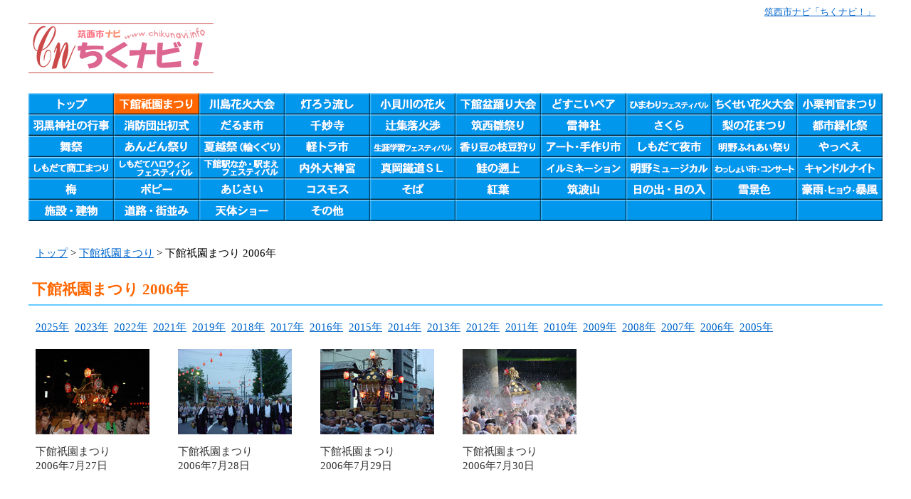

--- FILE ---
content_type: text/html; charset=UTF-8
request_url: https://chikunavi.info/gallery-mikoshi2006.html
body_size: 4360
content:
<!DOCTYPE html>
<html lang="ja">
<head>
<meta http-equiv="content-language" content="ja">
<meta charset="UTF-8">
<meta http-equiv="expires"          content="1800">
<meta name="viewport"      content="width=device-width">
<meta name="robots"        content="INDEX,FOLLOW">
<meta name="keywords"      content="下館祇園まつり,下館祇園祭り,神輿,みこし,伊達組,玉依会,平成神輿,明治神輿,姫神輿,羽黒神社,わっしょいカーニバル,お囃子,下館,筑西市,筑西,茨城県筑西市,エリアガイド,ホームページナビゲーション,情報サイト,筑西市ナビ,茨城県,下館市,関城町,明野町,協和町">
<meta name="description"   content="筑西市ナビ「ちくナビ！」Photo Gallery　下館祇園まつり。">
<meta name="author"        content="飯島勉">
<meta name="copyright"     content="飯島勉">
<meta name="reply-to"      content="info@chikunavi.info">
<title>筑西市ナビ「ちくナビ！」Photo Gallery　下館祇園まつり</title>
<link rel="author"     href="mailto:info@chikunavi.info">
<link rel="stylesheet" href="gallery2019.css"     >
<link rel="stylesheet" href="gallery-menu2023.css">
<link rel="stylesheet" href="banner2019.css"      >
<link rel="stylesheet" href="footer2019.css"      >
<link rel="stylesheet" href="adsense_responsive2019.css">
<link rel="Start"      href="https://www.chikunavi.info/">
<script src="copyright-chikunavi.js"></script>
<style>
<!--

-->
</style>


<!-- Global site tag (gtag.js) - Google Analytics -->
<script async src="https://www.googletagmanager.com/gtag/js?id=G-XKW37YT32N"></script>
<script>
	window.dataLayer = window.dataLayer || [];
	function gtag(){dataLayer.push(arguments);}
	gtag('js', new Date());

	gtag('config', 'G-XKW37YT32N');
</script>
<!-- Global site tag (gtag.js) - Google Analytics -->
</head>
<body>
<header>
	<div class="head">
		<p class="site-name"><a href="index.html">筑西市ナビ「ちくナビ！」</a></p>
		<h1><a href="https://www.chikunavi.info/"><img src="image/chikunavi.gif" width="260" height="70" alt="筑西市ナビ 「ちくナビ！」"></a></h1>
	</div>
</header>
<nav class="main">
	<div class="menu">
		<ul class="menu">
			<li class="menu-top"              ><a href="gallery-top.html"             ><span class="menu-title">ギャラリートップ</span                  ></a></li>
			<li class="menu-gionon"           ><a href="gallery-mikoshi.html"         ><span class="menu-title">下館祇園まつり</span                    ></a></li>
			<li class="menu-kawashima"        ><a href="gallery-kawashima-hanabi.html"><span class="menu-title">川島花火大会</span                      ></a></li>
			<li class="menu-tourou"           ><a href="gallery-tourou.html"          ><span class="menu-title">灯ろう流し</span                        ></a></li>
			<li class="menu-kokai"            ><a href="gallery-kokai-hanabi.html"    ><span class="menu-title">小貝川の花火</span                      ></a></li>
			<li class="menu-shimodatebon"     ><a href="gallery-shimodatebon.html"    ><span class="menu-title">下館盆踊り大会</span                    ></a></li>
			<li class="menu-dosukoi"          ><a href="gallery-dosukoi.html"         ><span class="menu-title">どすこいペア</span                      ></a></li>
			<li class="menu-akenohimawari"    ><a href="gallery-akenohimawari.html"   ><span class="menu-title">あけのひまわりフェスティバル</span      ></a></li>
			<li class="menu-chikusei-hanabi"  ><a href="gallery-chikusei-hanabi.html" ><span class="menu-title">ちくせい花火大会</span                  ></a></li>
			<li class="menu-ogurihangan"      ><a href="gallery-ogurihangan.html"     ><span class="menu-title">小栗判官まつり</span                    ></a></li>
			<li class="menu-haguro"           ><a href="gallery-haguro.html"          ><span class="menu-title">羽黒神社の行事</span                    ></a></li>
			<li class="menu-dezomeshiki"      ><a href="gallery-dezomeshiki.html"     ><span class="menu-title">消防団出初式</span                      ></a></li>
			<li class="menu-daruma"           ><a href="gallery-daruma.html"          ><span class="menu-title">だるま市</span                          ></a></li>
			<li class="menu-senmyouji"        ><a href="gallery-senmyouji.html"       ><span class="menu-title">千妙寺</span                            ></a></li>
			<li class="menu-tsuji-kasho"      ><a href="gallery-tsuji-kasho.html"     ><span class="menu-title">辻集落火渉</span                        ></a></li>
			<li class="menu-hinamatsuri"      ><a href="gallery-hinamatsuri.html"     ><span class="menu-title">筑西雛祭り ひなめぐり</span             ></a></li>
			<li class="menu-raijin"           ><a href="gallery-raijin.html"          ><span class="menu-title">雷神社</span                            ></a></li>
			<li class="menu-sakura"           ><a href="gallery-sakura.html"          ><span class="menu-title">さくら</span                            ></a></li>
			<li class="menu-nashimatsuri"     ><a href="gallery-nashimatsuri.html"    ><span class="menu-title">梨の花まつり</span                      ></a></li>
			<li class="menu-ryokukasai"       ><a href="gallery-ryokukasai.html"      ><span class="menu-title">都市緑化祭</span                        ></a></li>
			<li class="menu-maimatsuri"       ><a href="gallery-maimatsuri.html"      ><span class="menu-title">舞祭</span                              ></a></li>
			<li class="menu-andon"            ><a href="gallery-andon.html"           ><span class="menu-title">あんどん祭り</span                      ></a></li>
			<li class="menu-nagoshisai"       ><a href="gallery-nagoshisai.html"      ><span class="menu-title">夏越祭 (輪くぐり)</span                 ></a></li>
			<li class="menu-keitora"          ><a href="gallery-keitora.html"         ><span class="menu-title">軽トラ市</span                          ></a></li>
			<li class="menu-kenseifes"        ><a href="gallery-kenseifes.html"       ><span class="menu-title">生涯学習フェスティバル</span            ></a></li>
			<li class="menu-edamamegari"      ><a href="gallery-edamamegari.html"     ><span class="menu-title">香り豆の枝豆狩り</span                  ></a></li>
			<li class="menu-art"              ><a href="gallery-art.html"             ><span class="menu-title">アート・手作り市</span                  ></a></li>
			<li class="menu-shimo-night"      ><a href="gallery-shimo-night.html"     ><span class="menu-title">しもだて夜市</span                      ></a></li>
			<li class="menu-akenofureai"      ><a href="gallery-akenofureai.html"     ><span class="menu-title">明野ふれあい祭り</span                  ></a></li>
			<li class="menu-yappei"           ><a href="gallery-yappei.html"          ><span class="menu-title">筑西広域イベント「やっぺえ」</span      ></a></li>
			<li class="menu-shimodatesho"     ><a href="gallery-shimodatesho.html"    ><span class="menu-title">しもだて商工まつり</span                ></a></li>
			<li class="menu-halloween"        ><a href="gallery-halloween.html"       ><span class="menu-title">しもだてハロウィンフェスティバル</span  ></a></li>
			<li class="menu-shimo-st"         ><a href="gallery-shimo-st.html"        ><span class="menu-title">下館駅なか・駅まえフェスティバル</span  ></a></li>
			<li class="menu-naigedaigingu"    ><a href="gallery-naigedaigingu.html"   ><span class="menu-title">内外大神宮</span                        ></a></li>
			<li class="menu-sl"               ><a href="gallery-sl.html"              ><span class="menu-title">真岡鐵道ＳＬ</span                      ></a></li>
			<li class="menu-salmon"           ><a href="gallery-salmon.html"          ><span class="menu-title">鮭の遡上</span                          ></a></li>
			<li class="menu-illumination"     ><a href="gallery-illumination.html"    ><span class="menu-title">イルミネーション</span                  ></a></li>
			<li class="menu-akenomusical"     ><a href="gallery-akenomusical.html"    ><span class="menu-title">明野ミュージカル</span                  ></a></li>
			<li class="menu-concert"          ><a href="gallery-concert.html"         ><span class="menu-title">わっしょい市・コンサート</span          ></a></li>
			<li class="menu-candle"           ><a href="gallery-candle.html"          ><span class="menu-title">キャンドルナイト筑西</span              ></a></li>
			<li class="menu-ume"              ><a href="gallery-ume.html"             ><span class="menu-title">梅</span                                ></a></li>
			<li class="menu-poppy"            ><a href="gallery-poppy.html"           ><span class="menu-title">ポピー</span                            ></a></li>
			<li class="menu-ajisai"           ><a href="gallery-ajisai.html"          ><span class="menu-title">あじさい</span                          ></a></li>
			<li class="menu-cosmos"           ><a href="gallery-cosmos.html"          ><span class="menu-title">コスモス</span                          ></a></li>
			<li class="menu-soba"             ><a href="gallery-soba.html"            ><span class="menu-title">そば</span                              ></a></li>
			<li class="menu-kouyou"           ><a href="gallery-kouyou.html"          ><span class="menu-title">紅葉</span                              ></a></li>
			<li class="menu-tsukubasan"       ><a href="gallery-tsukubasan.html"      ><span class="menu-title">筑波山</span                            ></a></li>
			<li class="menu-sun"              ><a href="gallery-sun.html"             ><span class="menu-title">日の出・日の入</span                    ></a></li>
			<li class="menu-snow"             ><a href="gallery-snow.html"            ><span class="menu-title">雪景色</span                            ></a></li>
			<li class="menu-tenki"            ><a href="gallery-tenki.html"           ><span class="menu-title">豪雨・ヒョウ・暴風</span                ></a></li>
			<li class="menu-institution"      ><a href="gallery-institution.html"     ><span class="menu-title">施設・建物</span                        ></a></li>
			<li class="menu-st-town"          ><a href="gallery-st-town.html"         ><span class="menu-title">道路・街並み</span                      ></a></li>
			<li class="menu-tentai"           ><a href="gallery-tentai.html"          ><span class="menu-title">天体ショー</span                        ></a></li>
			<li class="menu-etc"              ><a href="gallery-etc.html"             ><span class="menu-title">その他</span                            ></a></li>
		</ul>
	</div>
</nav>
<main>
	<div class="main">
		<div class="root">
			<a href="gallery-top.html">トップ</a> &gt; <a href="gallery-mikoshi.html">下館祇園まつり</a> &gt; 下館祇園まつり 2006年
		</div>
		<h3 class="gallery-title">下館祇園まつり 2006年</h3>
		<div class="year">
			<a href="gallery-mikoshi2025.html">2025年</a>&nbsp;&nbsp;<a href="gallery-mikoshi2023.html">2023年</a>&nbsp;&nbsp;<a href="gallery-mikoshi2022.html">2022年</a>&nbsp;&nbsp;<a href="gallery-mikoshi2021.html">2021年</a>&nbsp;&nbsp;<a href="gallery-mikoshi2019.html">2019年</a>&nbsp;&nbsp;<a href="gallery-mikoshi2018.html">2018年</a>&nbsp;&nbsp;<a href="gallery-mikoshi2017.html">2017年</a>&nbsp;&nbsp;<a href="gallery-mikoshi2016.html">2016年</a>&nbsp;&nbsp;<a href="gallery-mikoshi2015.html">2015年</a>&nbsp;&nbsp;<a href="gallery-mikoshi2014.html">2014年</a>&nbsp;&nbsp;<a href="gallery-mikoshi2013.html">2013年</a>&nbsp;&nbsp;<a href="gallery-mikoshi2012.html">2012年</a>&nbsp;&nbsp;<a href="gallery-mikoshi2011.html">2011年</a>&nbsp;&nbsp;<a href="gallery-mikoshi2010.html">2010年</a>&nbsp;&nbsp;<a href="gallery-mikoshi2009.html">2009年</a>&nbsp;&nbsp;<a href="gallery-mikoshi2008.html">2008年</a>&nbsp;&nbsp;<a href="gallery-mikoshi2007.html">2007年</a>&nbsp;&nbsp;<a href="gallery-mikoshi2006.html">2006年</a>&nbsp;&nbsp;<a href="gallery-mikoshi2005.html">2005年</a>
		</div>
		<div class="gallery-list">
			<ul class="gallery-list">
				<li><a href="gallery20060727-000.html"  ><img class="gallery-clip" src="event/mikoshi2006-03.jpg"              width="160" height="120" alt="下館祇園まつり"                     ></a><p class="gallery-list">下館祇園まつり<br>2006年7月27日</p></li>
				<li><a href="gallery20060728-000.html"  ><img class="gallery-clip" src="event/mikoshi2006-04.jpg"              width="160" height="120" alt="下館祇園まつり"                     ></a><p class="gallery-list">下館祇園まつり<br>2006年7月28日</p></li>
				<li><a href="gallery20060729-000.html"  ><img class="gallery-clip" src="event/mikoshi2006-05.jpg"              width="160" height="120" alt="下館祇園まつり"                     ></a><p class="gallery-list">下館祇園まつり<br>2006年7月29日</p></li>
				<li><a href="gallery20060730-000.html"  ><img class="gallery-clip" src="event/mikoshi2006-06.jpg"              width="160" height="120" alt="下館祇園まつり"                     ></a><p class="gallery-list">下館祇園まつり<br>2006年7月30日</p></li>
			</ul>
		</div>
	</div>
</main>
<footer>
	<div class="footer">
		<div class="footer-banner">
			<script async src="https://pagead2.googlesyndication.com/pagead/js/adsbygoogle.js"></script>
			<!-- 筑西市ナビ Photo gallery レスポンシブ フッター -->
			<ins class="adsbygoogle chikunavi_responsive_footer_gallery"
			     style="display:block"
			     data-ad-client="ca-pub-7003916998804949"
			     data-ad-slot="9389716739"
			     data-ad-format="auto"
			     data-full-width-responsive="false"></ins>
			<script>
			     (adsbygoogle = window.adsbygoogle || []).push({});
			</script>
		</div>
		<ul class="footer-menu-pc">
			<li><a href="category.html"            >ホームページの登録</a         ></li>
			<li><a href="cm.html"                  >バナー広告</a                 ></li>
			<li><a href="store-pr.html"            >お店ＰＲ</a                   ></li>
			<li><a href="chirashi-info.html"       >Webちらし</a                  ></li>
			<li><a href="event-cm.html"            >参加者募集！</a               ></li>
			<li><a href="event-cm.html"            >イベント情報</a               ></li>
			<li><a href="sitemap.html"             >サイトマップ</a               ></li>
			<li><a href="info.html"                >ちくナビ！について</a         ></li>
		</ul>
		<ul class="footer-menu-sp">
			<li><a href="category.html"            >ホームページの登録</a         ></li>
			<li><a href="cm.html"                  >バナー広告</a                 ></li>
			<li><a href="store-pr.html"            >お店ＰＲ</a                   ></li>
			<li><a href="chirashi-info.html"       >Webちらし</a                  ></li>
			<li><a href="event-cm.html"            >参加者募集！</a               ></li>
			<li><a href="event-cm.html"            >イベント情報</a               ></li>
			<li><a href="sitemap.html"             >サイトマップ</a               ></li>
			<li><a href="info.html"                >ちくナビ！について</a         ></li>
		</ul>
		<div class="counter">
			<p class="counter">
				<a href="count-record.html">アクセス解析結果</a>&nbsp;&nbsp;<br class="pc-none"><script src="cgi-bin/counter-chikunavi.cgi"></script>
			</p>
			<p class="counter-comment">
				当サイトのアクセスカウンタは、集計からロボットによるアクセスなどスパムをできるだけ除外しています。10倍、20倍の値を出すアクセスカウンターとは違います。^^
			</p>
		</div>
		<hr class="footer">
		<p class="copyright">
			<script>
			<!--
				copyright();
			//-->
			</script>
			<a href="https://www.iijimaweb.com/">飯島Webデザイン</a>. <br class="pc-none">All rights reserved.<br>
			当サイトの写真を無断で使用しないでください。<br class="pc-none"><a href="info.html#unauthorized-use">写真の無断使用について</a> もご覧ください。
		</p>
		<address>
			〒308-0843 茨城県筑西市野殿1223-3　<br class="pc-none">TEL 0296-22-5724　FAX 0296-22-5724　<br class="pc-none">E-mail <a href="mailto:info@chikunavi.info">info@chikunavi.info</a>
		</address>
	</div>
</footer>
</body>
</html>


--- FILE ---
content_type: text/html
request_url: https://chikunavi.info/cgi-bin/counter-chikunavi.cgi
body_size: -75
content:
document.write('昨日 473　今日 300　合計 4950395');

--- FILE ---
content_type: text/html; charset=utf-8
request_url: https://www.google.com/recaptcha/api2/aframe
body_size: 266
content:
<!DOCTYPE HTML><html><head><meta http-equiv="content-type" content="text/html; charset=UTF-8"></head><body><script nonce="En1Hwo6YrtwOMjEPwOT6hA">/** Anti-fraud and anti-abuse applications only. See google.com/recaptcha */ try{var clients={'sodar':'https://pagead2.googlesyndication.com/pagead/sodar?'};window.addEventListener("message",function(a){try{if(a.source===window.parent){var b=JSON.parse(a.data);var c=clients[b['id']];if(c){var d=document.createElement('img');d.src=c+b['params']+'&rc='+(localStorage.getItem("rc::a")?sessionStorage.getItem("rc::b"):"");window.document.body.appendChild(d);sessionStorage.setItem("rc::e",parseInt(sessionStorage.getItem("rc::e")||0)+1);localStorage.setItem("rc::h",'1768727350616');}}}catch(b){}});window.parent.postMessage("_grecaptcha_ready", "*");}catch(b){}</script></body></html>

--- FILE ---
content_type: text/css
request_url: https://chikunavi.info/gallery-menu2023.css
body_size: 3548
content:
/* �i�r�P�[�V���� */
nav.main {
	/* �����L�����������͂����肵�Ȃ��ׁA�����L�q���Ȃ� */
}



/*===============================================
�� ��ʂ̉�����731px�ȉ�����ʂ��c����(�|�[�g���[�g)
===============================================*/
@media screen and (max-width: 731px) and (orientation: portrait) {

/* �M�������[���j���[ */
div.menu {
	margin:   0px auto; 
	padding: 10px  6px 10px  6px;
	background-color: #fff;
/*	background-color: #6ee;  */
	width:  600px;
	text-align: left;
	font-size: 0px;
}

ul.menu {
	margin:  0px;
	padding: 0px;
	background-color: #f6f6f6;
	background-image: url("image/gallery-menu/gallery-menu-dummy.gif");
	background-repeat: repeat-x;
	background-position: 100% 100%;
	list-style-type: none;
	overflow: hidden;  /* float ���� */
}

ul.menu li {
	margin:  0px;
	padding: 0px;
	background-repeat: no-repeat;
	height: 30px;
	font-size: 1px;
	float: left;
}
}


/*===============================================
�� ��ʂ̉�����732px�ȏォ��ʂ��c����(�|�[�g���[�g)
===============================================*/
@media screen and (min-width: 732px) and (orientation: portrait) {

/* �M�������[���j���[ */
div.menu {
	margin:   0px auto; 
	padding: 10px  6px 10px  6px;
	background-color: #fff;
/*	background-color: #6ee;  */
	width: 720px;
	text-align: left;
	font-size: 0px;
}

ul.menu {
	margin:  0px;
	padding: 0px;
	background-color: #f6f6f6;
	background-image: url("image/gallery-menu/gallery-menu-dummy.gif");
	background-repeat: repeat-x;
	background-position: 100% 100%;
	list-style-type: none;
	overflow: hidden;  /* float ���� */
}

ul.menu li {
	margin:  0px;
	padding: 0px;
	background-repeat: no-repeat;
	height: 30px;
	font-size: 1px;
	float: left;
}
}



/*===============================================
�� ��ʂ̉�����852px�ȏォ��ʂ��c����(�|�[�g���[�g)
===============================================*/
@media screen and (min-width: 852px) and (orientation: portrait) {

/* �M�������[���j���[ */
div.menu {
	margin:   0px auto; 
	padding: 10px  6px 10px  6px;
	background-color: #fff;
/*	background-color: #6ee;  */
	width: 840px;
	text-align: left;
	font-size: 0px;
}

ul.menu {
	margin:  0px;
	padding: 0px;
	background-color: #f6f6f6;
	background-image: url("image/gallery-menu/gallery-menu-dummy.gif");
	background-repeat: repeat-x;
	background-position: 100% 100%;
	list-style-type: none;
	overflow: hidden;  /* float ���� */
}

ul.menu li {
	margin:  0px;
	padding: 0px;
	background-repeat: no-repeat;
	height: 30px;
	font-size: 1px;
	float: left;
}
}



/*===============================================
�� ��ʂ̉�����972px�ȏォ��ʂ��c����(�|�[�g���[�g)
===============================================*/
@media screen and (min-width: 972px) and (orientation: portrait) {

/* �M�������[���j���[ */
div.menu {
	margin:   0px auto; 
	padding: 10px  6px 10px  6px;
	background-color: #fff;
/*	background-color: #6ee;  */
	width: 960px;
	text-align: left;
	font-size: 0px;
}

ul.menu {
	margin:  0px;
	padding: 0px;
	background-color: #f6f6f6;
	background-image: url("image/gallery-menu/gallery-menu-dummy.gif");
	background-repeat: repeat-x;
	background-position: 100% 100%;
	list-style-type: none;
	overflow: hidden;  /* float ���� */
}

ul.menu li {
	margin:  0px;
	padding: 0px;
	background-repeat: no-repeat;
	height: 30px;
	font-size: 1px;
	float: left;
}
}



/*===============================================
�� ��ʂ̉�����1092px�ȏォ��ʂ��c����(�|�[�g���[�g)
===============================================*/
@media screen and (min-width: 1092px) and (orientation: portrait) {

/* �M�������[���j���[ */
div.menu {
	margin:   0px auto; 
	padding: 10px  6px 10px  6px;
	background-color: #fff;
/*	background-color: #6ee;  */
	width: 1080px;
	text-align: left;
	font-size: 0px;
}

ul.menu {
	margin:  0px;
	padding: 0px;
	background-color: #f6f6f6;
	background-image: url("image/gallery-menu/gallery-menu-dummy.gif");
	background-repeat: repeat-x;
	background-position: 100% 100%;
	list-style-type: none;
	overflow: hidden;  /* float ���� */
}

ul.menu li {
	margin:  0px;
	padding: 0px;
	background-repeat: no-repeat;
	height: 30px;
	font-size: 1px;
	float: left;
}
}



/*===============================================
�� ��ʂ̉�����1212px�ȏォ��ʂ��c����(�|�[�g���[�g)
===============================================*/
@media screen and (min-width: 1212px) and (orientation: portrait) {

/* �M�������[���j���[ */
div.menu {
	margin:   0px auto; 
	padding: 10px  6px 10px  6px;
	background-color: #fff;
/*	background-color: #6ee;  */
	width: 1200px;
	text-align: left;
	font-size: 0px;
}

ul.menu {
	margin:  0px;
	padding: 0px;
	background-color: #f6f6f6;
	background-image: url("image/gallery-menu/gallery-menu-dummy.gif");
	background-repeat: repeat-x;
	background-position: 100% 100%;
	list-style-type: none;
	overflow: hidden;  /* float ���� */
}

ul.menu li {
	margin:  0px;
	padding: 0px;
	background-repeat: no-repeat;
	height: 30px;
	font-size: 1px;
	float: left;
}
}




/*===============================================
�� ��ʂ�������(�����h�X�P�[�v)
===============================================*/
@media print, screen and (orientation: landscape) {

/* �M�������[���j���[ */
div.menu {
	margin:   0px auto; 
	padding: 10px  6px 10px  6px;
	background-color: #fff;
/*	background-color: #6ee;  */
	width: 1200px;
	text-align: left;
	font-size: 0px;
}

ul.menu {
	margin:  0px;
	padding: 0px;
	background-color: #f6f6f6;
	background-image: url("image/gallery-menu/gallery-menu-dummy.gif");
	background-repeat: repeat-x;
	background-position: 100% 100%;
	list-style-type: none;
	overflow: hidden;  /* float ���� */
}

ul.menu li {
	margin:  0px;
	padding: 0px;
	background-repeat: no-repeat;
	height: 30px;
	font-size: 1px;
	float: left;
}
}










/* �M�������[�g�b�v */
li.menu-top {
	background-image: url("image/gallery-menu/gallery-menu-top2.gif");
}

li.menu-topon, li.menu-top a:hover {
	background-image: url("image/gallery-menu/gallery-menu-top.gif");
}

ul.menu li.menu-top a, ul.menu li.menu-topon a {
	margin-right: 0px;
	width:  120px;
	height: 30px;
	display: block;
	text-decoration: none;
	color: #fff;
}

/* ���ً_���܂� gion */
li.menu-gion {
	background-image: url("image/gallery-menu/gallery-menu-gion2.gif");
}

li.menu-gionon, li.menu-gion a:hover {
	background-image: url("image/gallery-menu/gallery-menu-gion.gif");
}

ul.menu li.menu-gion a, ul.menu li.menu-gionon a {
	margin-right: 0px;
	width: 120px;
	height: 30px;
	display: block;
	text-decoration: none;
	color: #fff;
}

/* �쓇�ԉΑ�� kawashima */
li.menu-kawashima {
	background-image: url("image/gallery-menu/gallery-menu-kawashima2.gif");
}

li.menu-kawashimaon, li.menu-kawashima a:hover {
	background-image: url("image/gallery-menu/gallery-menu-kawashima.gif");
}

ul.menu li.menu-kawashima a, ul.menu li.menu-kawashimaon a {
	margin-right: 0px;
	width: 120px;
	height: 30px;
	display: block;
	text-decoration: none;
	color: #fff;
}

/* ���낤���� tourou */
li.menu-tourou {
	background-image: url("image/gallery-menu/gallery-menu-tourou2.gif");
}

li.menu-tourouon, li.menu-tourou a:hover {
	background-image: url("image/gallery-menu/gallery-menu-tourou.gif");
}

ul.menu li.menu-tourou a, ul.menu li.menu-tourouon a {
	margin-right: 0px;
	width: 120px;
	height: 30px;
	display: block;
	text-decoration: none;
	color: #fff;
}

/* ���L��̉ԉ� kokai */
li.menu-kokai {
	background-image: url("image/gallery-menu/gallery-menu-kokai2.gif");
}

li.menu-kokaion, li.menu-kokai a:hover {
	background-image: url("image/gallery-menu/gallery-menu-kokai.gif");
}

ul.menu li.menu-kokai a, ul.menu li.menu-kokaion a {
	margin-right: 0px;
	width: 120px;
	height: 30px;
	display: block;
	text-decoration: none;
	color: #fff;
}

/* �������Ė~�x���� shimodatebon */
li.menu-shimodatebon {
	background-image: url("image/gallery-menu/gallery-menu-shimodatebon2.gif");
}

li.menu-shimodatebonon, li.menu-shimodatebon a:hover {
	background-image: url("image/gallery-menu/gallery-menu-shimodatebon.gif");
}

ul.menu li.menu-shimodatebon a, ul.menu li.menu-shimodatebonon a {
	margin-right: 0px;
	width: 120px;
	height: 30px;
	display: block;
	text-decoration: none;
	color: #fff;
}

/* �ǂ������y�A dosukoi */
li.menu-dosukoi {
	background-image: url("image/gallery-menu/gallery-menu-dosukoi2.gif");
}

li.menu-dosukoion, li.menu-dosukoi a:hover {
	background-image: url("image/gallery-menu/gallery-menu-dosukoi.gif");
}

ul.menu li.menu-dosukoi a, ul.menu li.menu-dosukoion a {
	margin-right: 0px;
	width: 120px;
	height: 30px;
	display: block;
	text-decoration: none;
	color: #fff;
}

/* �����̂Ђ܂��t�F�X�e�B�o�� akenohimawari */
li.menu-akenohimawari {
	background-image: url("image/gallery-menu/gallery-menu-akenohimawari2.gif");
}

li.menu-akenohimawarion, li.menu-akenohimawari a:hover {
	background-image: url("image/gallery-menu/gallery-menu-akenohimawari.gif");
}

ul.menu li.menu-akenohimawari a, ul.menu li.menu-akenohimawarion a {
	margin-right: 0px;
	width: 120px;
	height: 30px;
	display: block;
	text-decoration: none;
	color: #fff;
}

/* ���������ԉΑ�� chikusei-hanabi */
li.menu-chikusei-hanabi {
	background-image: url("image/gallery-menu/gallery-menu-chikusei-hanabi2.gif");
}

li.menu-chikusei-hanabion, li.menu-chikusei-hanabi a:hover {
	background-image: url("image/gallery-menu/gallery-menu-chikusei-hanabi.gif");
}

ul.menu li.menu-chikusei-hanabi a, ul.menu li.menu-chikusei-hanabion a {
	margin-right: 0px;
	width: 120px;
	height: 30px;
	display: block;
	text-decoration: none;
	color: #fff;
}

/* ���I�����܂� ogurihangan */
li.menu-ogurihangan {
	background-image: url("image/gallery-menu/gallery-menu-ogurihangan2.gif");
}

li.menu-ogurihanganon, li.menu-ogurihangan a:hover {
	background-image: url("image/gallery-menu/gallery-menu-ogurihangan.gif");
}

ul.menu li.menu-ogurihangan a, ul.menu li.menu-ogurihanganon a {
	margin-right: 0px;
	width: 120px;
	height: 30px;
	display: block;
	text-decoration: none;
	color: #fff;
}

/* �H���_�Ђ̍s�� haguro */
li.menu-haguro {
	background-image: url("image/gallery-menu/gallery-menu-haguro2.gif");
}

li.menu-haguroon, li.menu-haguro a:hover {
	background-image: url("image/gallery-menu/gallery-menu-haguro.gif");
}

ul.menu li.menu-haguro a, ul.menu li.menu-haguroon a {
	margin-right: 0px;
	width: 120px;
	height: 30px;
	display: block;
	text-decoration: none;
	color: #fff;
}

/* ���h�c�o���� dezomeshiki */
li.menu-dezomeshiki {
	background-image: url("image/gallery-menu/gallery-menu-dezomeshiki2.gif");
}

li.menu-dezomeshikion, li.menu-dezomeshiki a:hover {
	background-image: url("image/gallery-menu/gallery-menu-dezomeshiki.gif");
}

ul.menu li.menu-dezomeshiki a, ul.menu li.menu-dezomeshikion a {
	margin-right: 0px;
	width: 120px;
	height: 30px;
	display: block;
	text-decoration: none;
	color: #fff;
}

/* ����܎s daruma */
li.menu-daruma {
	background-image: url("image/gallery-menu/gallery-menu-daruma2.gif");
}

li.menu-darumaon, li.menu-daruma a:hover {
	background-image: url("image/gallery-menu/gallery-menu-daruma.gif");
}

ul.menu li.menu-daruma a, ul.menu li.menu-darumaon a {
	margin-right: 0px;
	width: 120px;
	height: 30px;
	display: block;
	text-decoration: none;
	color: #fff;
}

/* �疭���ߕ��� senmyouji */
li.menu-senmyouji {
	background-image: url("image/gallery-menu/gallery-menu-senmyouji2.gif");
}

li.menu-senmyoujion, li.menu-senmyouji a:hover {
	background-image: url("image/gallery-menu/gallery-menu-senmyouji.gif");
}

ul.menu li.menu-senmyouji a, ul.menu li.menu-senmyoujion a {
	margin-right: 0px;
	width: 120px;
	height: 30px;
	display: block;
	text-decoration: none;
	color: #fff;
}

/* �ҏW���Ώ� tsuji-kasho */
li.menu-tsuji-kasho {
	background-image: url("image/gallery-menu/gallery-menu-tsuji-kasho2.gif");
}

li.menu-tsuji-kashoon, li.menu-tsuji-kasho a:hover {
	background-image: url("image/gallery-menu/gallery-menu-tsuji-kasho.gif");
}

ul.menu li.menu-tsuji-kasho a, ul.menu li.menu-tsuji-kashoon a {
	margin-right: 0px;
	width: 120px;
	height: 30px;
	display: block;
	text-decoration: none;
	color: #fff;
}

/* �}�����Ղ� �ЂȂ߂��� hinamatsuri */
li.menu-hinamatsuri {
	background-image: url("image/gallery-menu/gallery-menu-hinamatsuri2.gif");
}

li.menu-hinamatsurion, li.menu-hinamatsuri a:hover {
	background-image: url("image/gallery-menu/gallery-menu-hinamatsuri.gif");
}

ul.menu li.menu-hinamatsuri a, ul.menu li.menu-hinamatsurion a {
	margin-right: 0px;
	width: 120px;
	height: 30px;
	display: block;
	text-decoration: none;
	color: #fff;
}

/* ������_�� raijin */
li.menu-raijin {
	background-image: url("image/gallery-menu/gallery-menu-raijin2.gif");
}

li.menu-raijinon, li.menu-raijin a:hover {
	background-image: url("image/gallery-menu/gallery-menu-raijin.gif");
}

ul.menu li.menu-raijin a, ul.menu li.menu-raijinon a {
	margin-right: 0px;
	width: 120px;
	height: 30px;
	display: block;
	text-decoration: none;
	color: #fff;
}

/* ������ sakura */
li.menu-sakura {
	background-image: url("image/gallery-menu/gallery-menu-sakura2.gif");
}

li.menu-sakuraon, li.menu-sakura a:hover {
	background-image: url("image/gallery-menu/gallery-menu-sakura.gif");
}

ul.menu li.menu-sakura a, ul.menu li.menu-sakuraon a {
	margin-right: 0px;
	width: 120px;
	height: 30px;
	display: block;
	text-decoration: none;
	color: #fff;
}

/* ���̉Ԃ܂� nashimatsuri */
li.menu-nashimatsuri {
	background-image: url("image/gallery-menu/gallery-menu-nashimatsuri2.gif");
}

li.menu-nashimatsurion, li.menu-nashimatsuri a:hover {
	background-image: url("image/gallery-menu/gallery-menu-nashimatsuri.gif");
}

ul.menu li.menu-nashimatsuri a, ul.menu li.menu-nashimatsurion a {
	margin-right: 0px;
	width: 120px;
	height: 30px;
	display: block;
	text-decoration: none;
	color: #fff;
}

/* �s�s�Ή��� ryokukasai */
li.menu-ryokukasai {
	background-image: url("image/gallery-menu/gallery-menu-ryokukasai2.gif");
}

li.menu-ryokukasaion, li.menu-ryokukasai a:hover {
	background-image: url("image/gallery-menu/gallery-menu-ryokukasai.gif");
}

ul.menu li.menu-ryokukasai a, ul.menu li.menu-ryokukasaion a {
	margin-right: 0px;
	width: 120px;
	height: 30px;
	display: block;
	text-decoration: none;
	color: #fff;
}

/* ���� maimatsuri */
li.menu-maimatsuri {
	background-image: url("image/gallery-menu/gallery-menu-maimatsuri2.gif");
}

li.menu-maimatsurion, li.menu-maimatsuri a:hover {
	background-image: url("image/gallery-menu/gallery-menu-maimatsuri.gif");
}

ul.menu li.menu-maimatsuri a, ul.menu li.menu-maimatsurion a {
	margin-right: 0px;
	width: 120px;
	height: 30px;
	display: block;
	text-decoration: none;
	color: #fff;
}

/* ����ǂ�Ղ� andon */
li.menu-andon {
	background-image: url("image/gallery-menu/gallery-menu-andon2.gif");
}

li.menu-andonon, li.menu-andon a:hover {
	background-image: url("image/gallery-menu/gallery-menu-andon.gif");
}

ul.menu li.menu-andon a, ul.menu li.menu-andonon a {
	margin-right: 0px;
	width: 120px;
	height: 30px;
	display: block;
	text-decoration: none;
	color: #fff;
}

/* �ĉz�� (�ւ�����) nagoshisai */
li.menu-nagoshisai {
	background-image: url("image/gallery-menu/gallery-menu-nagoshisai2.gif");
}

li.menu-nagoshisaion, li.menu-nagoshisai a:hover {
	background-image: url("image/gallery-menu/gallery-menu-nagoshisai.gif");
}

ul.menu li.menu-nagoshisai a, ul.menu li.menu-nagoshisaion a {
	margin-right: 0px;
	width: 120px;
	height: 30px;
	display: block;
	text-decoration: none;
	color: #fff;
}

/* �y�g���s keitora */
li.menu-keitora {
	background-image: url("image/gallery-menu/gallery-menu-keitora2.gif");
}

li.menu-keitoraon, li.menu-keitora a:hover {
	background-image: url("image/gallery-menu/gallery-menu-keitora.gif");
}

ul.menu li.menu-keitora a, ul.menu li.menu-keitoraon a {
	margin-right: 0px;
	width: 120px;
	height: 30px;
	display: block;
	text-decoration: none;
	color: #fff;
}

/* ���U�w�K�t�F�X�e�B�o�� kenseifes */
li.menu-kenseifes {
	background-image: url("image/gallery-menu/gallery-menu-kenseifes2.gif");
}

li.menu-kenseifeson, li.menu-kenseifes a:hover {
	background-image: url("image/gallery-menu/gallery-menu-kenseifes.gif");
}

ul.menu li.menu-kenseifes a, ul.menu li.menu-kenseifeson a {
	margin-right: 0px;
	width: 120px;
	height: 30px;
	display: block;
	text-decoration: none;
	color: #fff;
}

/* ���蓤�̎}����� edamamegari */
li.menu-edamamegari {
	background-image: url("image/gallery-menu/gallery-menu-edamamegari2.gif");
}

li.menu-edamamegarion, li.menu-edamamegari a:hover {
	background-image: url("image/gallery-menu/gallery-menu-edamamegari.gif");
}

ul.menu li.menu-edamamegari a, ul.menu li.menu-edamamegarion a {
	margin-right: 0px;
	width: 120px;
	height: 30px;
	display: block;
	text-decoration: none;
	color: #fff;
}

/* �A�[�g�E����s art */
li.menu-art {
	background-image: url("image/gallery-menu/gallery-menu-art2.gif");
}

li.menu-arton, li.menu-art a:hover {
	background-image: url("image/gallery-menu/gallery-menu-art.gif");
}

ul.menu li.menu-art a, ul.menu li.menu-arton a {
	margin-right: 0px;
	width: 120px;
	height: 30px;
	display: block;
	text-decoration: none;
	color: #fff;
}

/* �������Ė�s shimo-night */
li.menu-shimo-night {
	background-image: url("image/gallery-menu/gallery-menu-shimo-night2.gif");
}

li.menu-shimo-nighton, li.menu-shimo-night a:hover {
	background-image: url("image/gallery-menu/gallery-menu-shimo-night.gif");
}

ul.menu li.menu-shimo-night a, ul.menu li.menu-shimo-nighton a {
	margin-right: 0px;
	width: 120px;
	height: 30px;
	display: block;
	text-decoration: none;
	color: #fff;
}

/* ����ӂꂠ���Ղ� akenofureai */
li.menu-akenofureai {
	background-image: url("image/gallery-menu/gallery-menu-akenofureai2.gif");
}

li.menu-akenofureaion, li.menu-akenofureai a:hover {
	background-image: url("image/gallery-menu/gallery-menu-akenofureai.gif");
}

ul.menu li.menu-akenofureai a, ul.menu li.menu-akenofureaion a {
	margin-right: 0px;
	width: 120px;
	height: 30px;
	display: block;
	text-decoration: none;
	color: #fff;
}

/* �}���L��C�x���g�u����؂��v yappei */
li.menu-yappei {
	background-image: url("image/gallery-menu/gallery-menu-yappei2.gif");
}

li.menu-yappeion, li.menu-yappei a:hover {
	background-image: url("image/gallery-menu/gallery-menu-yappei.gif");
}

ul.menu li.menu-yappei a, ul.menu li.menu-yappeion a {
	margin-right: 0px;
	width: 120px;
	height: 30px;
	display: block;
	text-decoration: none;
	color: #fff;
}

/* �������ď��H�܂� shimodatesho */
li.menu-shimodatesho {
	background-image: url("image/gallery-menu/gallery-menu-shimodatesho2.gif");
}

li.menu-shimodateshoon, li.menu-shimodatesho a:hover {
	background-image: url("image/gallery-menu/gallery-menu-shimodatesho.gif");
}

ul.menu li.menu-shimodatesho a, ul.menu li.menu-shimodateshoon a {
	margin-right: 0px;
	width: 120px;
	height: 30px;
	display: block;
	text-decoration: none;
	color: #fff;
}

/* �������ăn���E�B���t�F�X�e�B�o�� halloween */
li.menu-halloween {
	background-image: url("image/gallery-menu/gallery-menu-halloween2.gif");
}

li.menu-halloweenon, li.menu-halloween a:hover {
	background-image: url("image/gallery-menu/gallery-menu-halloween.gif");
}

ul.menu li.menu-halloween a, ul.menu li.menu-halloweenon a {
	margin-right: 0px;
	width: 120px;
	height: 30px;
	display: block;
	text-decoration: none;
	color: #fff;
}

/* ���ىw�Ȃ��E�w�܂��t�F�X�e�B�o�� shimo-st */
li.menu-shimo-st {
	background-image: url("image/gallery-menu/gallery-menu-shimo-st2.gif");
}

li.menu-shimo-ston, li.menu-shimo-st a:hover {
	background-image: url("image/gallery-menu/gallery-menu-shimo-st.gif");
}

ul.menu li.menu-shimo-st a, ul.menu li.menu-shimo-ston a {
	margin-right: 0px;
	width: 120px;
	height: 30px;
	display: block;
	text-decoration: none;
	color: #fff;
}

/* ���O��_�{ naigedaigingu */
li.menu-naigedaigingu {
	background-image: url("image/gallery-menu/gallery-menu-naigedaigingu2.gif");
}

li.menu-naigedaiginguon, li.menu-naigedaigingu a:hover {
	background-image: url("image/gallery-menu/gallery-menu-naigedaigingu.gif");
}

ul.menu li.menu-naigedaigingu a, ul.menu li.menu-naigedaiginguon a {
	margin-right: 0px;
	width: 120px;
	height: 30px;
	display: block;
	text-decoration: none;
	color: #fff;
}

/* �^���c���r�k sl */
li.menu-sl {
	background-image: url("image/gallery-menu/gallery-menu-sl2.gif");
}

li.menu-slon, li.menu-sl a:hover {
	background-image: url("image/gallery-menu/gallery-menu-sl.gif");
}

ul.menu li.menu-sl a, ul.menu li.menu-slon a {
	margin-right: 0px;
	width: 120px;
	height: 30px;
	display: block;
	text-decoration: none;
	color: #fff;
}

/* ���̑k�� salmon */
li.menu-salmon {
	background-image: url("image/gallery-menu/gallery-menu-salmon2.gif");
}

li.menu-salmonon, li.menu-salmon a:hover {
	background-image: url("image/gallery-menu/gallery-menu-salmon.gif");
}

ul.menu li.menu-salmon a, ul.menu li.menu-salmonon a {
	margin-right: 0px;
	width: 120px;
	height: 30px;
	display: block;
	text-decoration: none;
	color: #fff;
}

/* �C���~�l�[�V���� illumination */
li.menu-illumination {
	background-image: url("image/gallery-menu/gallery-menu-illumination2.gif");
}

li.menu-illuminationon, li.menu-illumination a:hover {
	background-image: url("image/gallery-menu/gallery-menu-illumination.gif");
}

ul.menu li.menu-illumination a, ul.menu li.menu-illuminationon a {
	margin-right: 0px;
	width: 120px;
	height: 30px;
	display: block;
	text-decoration: none;
	color: #fff;
}

/* ����~���[�W�J�� akenomusical */
li.menu-akenomusical {
	background-image: url("image/gallery-menu/gallery-menu-akenomusical2.gif");
}

li.menu-akenomusicalon, li.menu-akenomusical a:hover {
	background-image: url("image/gallery-menu/gallery-menu-akenomusical.gif");
}

ul.menu li.menu-akenomusical a, ul.menu li.menu-akenomusicalon a {
	margin-right: 0px;
	width: 120px;
	height: 30px;
	display: block;
	text-decoration: none;
	color: #fff;
}

/* ������傢�s�E�R���T�[�g concert */
li.menu-concert {
	background-image: url("image/gallery-menu/gallery-menu-concert2.gif");
}

li.menu-concerton, li.menu-concert a:hover {
	background-image: url("image/gallery-menu/gallery-menu-concert.gif");
}

ul.menu li.menu-concert a, ul.menu li.menu-concerton a {
	margin-right: 0px;
	width: 120px;
	height: 30px;
	display: block;
	text-decoration: none;
	color: #fff;
}

/* �L�����h���i�C�g�}�� candle */
li.menu-candle {
	background-image: url("image/gallery-menu/gallery-menu-candle2.gif");
}

li.menu-candleon, li.menu-candle a:hover {
	background-image: url("image/gallery-menu/gallery-menu-candle.gif");
}

ul.menu li.menu-candle a, ul.menu li.menu-candleon a {
	margin-right: 0px;
	width: 120px;
	height: 30px;
	display: block;
	text-decoration: none;
	color: #fff;
}

/* �~ ume */
li.menu-ume {
	background-image: url("image/gallery-menu/gallery-menu-ume2.gif");
}

li.menu-umeon, li.menu-ume a:hover {
	background-image: url("image/gallery-menu/gallery-menu-ume.gif");
}

ul.menu li.menu-ume a, ul.menu li.menu-umeon a {
	margin-right: 0px;
	width: 120px;
	height: 30px;
	display: block;
	text-decoration: none;
	color: #fff;
}

/* �|�s�[ poppy */
li.menu-poppy {
	background-image: url("image/gallery-menu/gallery-menu-poppy2.gif");
}

li.menu-poppyon, li.menu-poppy a:hover {
	background-image: url("image/gallery-menu/gallery-menu-poppy.gif");
}

ul.menu li.menu-poppy a, ul.menu li.menu-poppyon a {
	margin-right: 0px;
	width: 120px;
	height: 30px;
	display: block;
	text-decoration: none;
	color: #fff;
}

/* �������� ajisai */
li.menu-ajisai {
	background-image: url("image/gallery-menu/gallery-menu-ajisai2.gif");
}

li.menu-ajisaion, li.menu-ajisai a:hover {
	background-image: url("image/gallery-menu/gallery-menu-ajisai.gif");
}

ul.menu li.menu-ajisai a, ul.menu li.menu-ajisaion a {
	margin-right: 0px;
	width: 120px;
	height: 30px;
	display: block;
	text-decoration: none;
	color: #fff;
}

/* �R�X���X cosmos */
li.menu-cosmos {
	background-image: url("image/gallery-menu/gallery-menu-cosmos2.gif");
}

li.menu-cosmoson, li.menu-cosmos a:hover {
	background-image: url("image/gallery-menu/gallery-menu-cosmos.gif");
}

ul.menu li.menu-cosmos a, ul.menu li.menu-cosmoson a {
	margin-right: 0px;
	width: 120px;
	height: 30px;
	display: block;
	text-decoration: none;
	color: #fff;
}

/* ���� soba */
li.menu-soba {
	background-image: url("image/gallery-menu/gallery-menu-soba2.gif");
}

li.menu-sobaon, li.menu-soba a:hover {
	background-image: url("image/gallery-menu/gallery-menu-soba.gif");
}

ul.menu li.menu-soba a, ul.menu li.menu-sobaon a {
	margin-right: 0px;
	width: 120px;
	height: 30px;
	display: block;
	text-decoration: none;
	color: #fff;
}

/* �g�t kouyou */
li.menu-kouyou {
	background-image: url("image/gallery-menu/gallery-menu-kouyou2.gif");
}

li.menu-kouyouon, li.menu-kouyou a:hover {
	background-image: url("image/gallery-menu/gallery-menu-kouyou.gif");
}

ul.menu li.menu-kouyou a, ul.menu li.menu-kouyouon a {
	margin-right: 0px;
	width: 120px;
	height: 30px;
	display: block;
	text-decoration: none;
	color: #fff;
}

/* �}�g�R tsukubasan */
li.menu-tsukubasan {
	background-image: url("image/gallery-menu/gallery-menu-tsukubasan2.gif");
}

li.menu-tsukubasanon, li.menu-tsukubasan a:hover {
	background-image: url("image/gallery-menu/gallery-menu-tsukubasan.gif");
}

ul.menu li.menu-tsukubasan a, ul.menu li.menu-tsukubasanon a {
	margin-right: 0px;
	width: 120px;
	height: 30px;
	display: block;
	text-decoration: none;
	color: #fff;
}

/* ���̏o�E���̓��� sun */
li.menu-sun {
	background-image: url("image/gallery-menu/gallery-menu-sun2.gif");
}

li.menu-sunon, li.menu-sun a:hover {
	background-image: url("image/gallery-menu/gallery-menu-sun.gif");
}

ul.menu li.menu-sun a, ul.menu li.menu-sunon a {
	margin-right: 0px;
	width: 120px;
	height: 30px;
	display: block;
	text-decoration: none;
	color: #fff;
}

/* ��i�F snow */
li.menu-snow {
	background-image: url("image/gallery-menu/gallery-menu-snow2.gif");
}

li.menu-snowon, li.menu-snow a:hover {
	background-image: url("image/gallery-menu/gallery-menu-snow.gif");
}

ul.menu li.menu-snow a, ul.menu li.menu-snowon a {
	margin-right: 0px;
	width: 120px;
	height: 30px;
	display: block;
	text-decoration: none;
	color: #fff;
}

/* ���J�E�q���E�E�\�� tenki */
li.menu-tenki {
	background-image: url("image/gallery-menu/gallery-menu-tenki2.gif");
}

li.menu-tenkion, li.menu-tenki a:hover {
	background-image: url("image/gallery-menu/gallery-menu-tenki.gif");
}

ul.menu li.menu-tenki a, ul.menu li.menu-tenkion a {
	margin-right: 0px;
	width: 120px;
	height: 30px;
	display: block;
	text-decoration: none;
	color: #fff;
}

/* �{�� institution */
li.menu-institution {
	background-image: url("image/gallery-menu/gallery-menu-institution2.gif");
}

li.menu-institutionon, li.menu-institution a:hover {
	background-image: url("image/gallery-menu/gallery-menu-institution.gif");
}

ul.menu li.menu-institution a, ul.menu li.menu-institutionon a {
	margin-right: 0px;
	width: 120px;
	height: 30px;
	display: block;
	text-decoration: none;
	color: #fff;
}

/* ���H�E�X���� st-town */
li.menu-st-town {
	background-image: url("image/gallery-menu/gallery-menu-st-town2.gif");
}

li.menu-st-townon, li.menu-st-town a:hover {
	background-image: url("image/gallery-menu/gallery-menu-st-town.gif");
}

ul.menu li.menu-st-town a, ul.menu li.menu-st-townon a {
	margin-right: 0px;
	width: 120px;
	height: 30px;
	display: block;
	text-decoration: none;
	color: #fff;
}

/* �V�� tentai */
li.menu-tentai {
	background-image: url("image/gallery-menu/gallery-menu-tentai2.gif");
}

li.menu-tentaion, li.menu-tentai a:hover {
	background-image: url("image/gallery-menu/gallery-menu-tentai.gif");
}

ul.menu li.menu-tentai a, ul.menu li.menu-tentaion a {
	margin-right: 0px;
	width: 120px;
	height: 30px;
	display: block;
	text-decoration: none;
	color: #fff;
}

/* ���̑� etc */
li.menu-etc {
	background-image: url("image/gallery-menu/gallery-menu-etc2.gif");
}

li.menu-etcon, li.menu-etc a:hover {
	background-image: url("image/gallery-menu/gallery-menu-etc.gif");
}

ul.menu li.menu-etc a, ul.menu li.menu-etcon a {
	margin-right: 0px;
	width: 120px;
	height: 30px;
	display: block;
	text-decoration: none;
	color: #fff;
}

/* �\���{�^�� dummy */
li.menu-dummy {
	background-image: url("image/gallery-menu/gallery-menu-dummy.gif");
	margin-right: 0px;
	width: 120px;
	height: 30px;
	display: block;
	text-decoration: none;
	color: #fff;
}

span.menu-title {
	display: none;
}



/* ����ӂꂠ���Ղ� akenofureai */
/* �p�~
li.menu22 {
	background-image: url("image/gallery-menu-akenofureai2.gif");
}

li.menu22on, li.menu22 a:hover {
	background-image: url("image/gallery-menu-akenofureai.gif");
}

ul.menu li.menu22 a, ul.menu li.menu22on a {
	margin-right: 0px;
	width: 120px;
	height: 30px;
	display: block;
	text-decoration: none;
	color: #fff;
}
*/

/* ���΂炫�����_�Y���t�F�A nousan-fair */
/* �p�~
li.menu27 {
	background-image: url("image/gallery-menu-nousan-fair2.gif");
}

li.menu27on, li.menu27 a:hover {
	background-image: url("image/gallery-menu-nousan-fair.gif");
}

ul.menu li.menu27 a, ul.menu li.menu27on a {
	margin-right: 0px;
	width: 120px;
	height: 30px;
	display: block;
	text-decoration: none;
	color: #fff;
}
*/

/* �������×��A�A���^���叫�I antagataisho.html */
/* �p�~
li.menu28 {
	background-image: url("image/gallery-menu-antagataisho2.gif");
}

li.menu28on, li.menu28 a:hover {
	background-image: url("image/gallery-menu-antagataisho.gif");
}

ul.menu li.menu28 a, ul.menu li.menu28on a {
	margin-right: 0px;
	width: 120px;
	height: 30px;
	display: block;
	text-decoration: none;
	color: #fff;
}
*/

/* �̎� singer */
/* �p�~
li.menu31 {
	background-image: url("image/gallery-menu-singer2.gif");
}

li.menu31on, li.menu31 a:hover {
	background-image: url("image/gallery-menu-singer.gif");
}

ul.menu li.menu31 a, ul.menu li.menu31on a {
	margin-right: 0px;
	width: 120px;
	height: 30px;
	display: block;
	text-decoration: none;
	color: #fff;
}
*/



--- FILE ---
content_type: text/css
request_url: https://chikunavi.info/banner2019.css
body_size: 1352
content:
/*===============================================
�� �g�b�v�y�[�W�̃��C���o�i�[
===============================================*/

/*===============================================
�� �@��̉�����1023px�ȉ�����ʂ̉�����767px�ȉ����c����(�|�[�g���[�g)�A�@��̉�����1024px�ȏォ��ʂ̉�����767px�ȉ�
===============================================*/
@media screen and (max-device-width: 1023px) and (max-width: 767px) and (orientation: portrait), screen and (min-device-width: 1024px) and (max-width: 767px) {
div.main-banner {
	margin:  20px auto 10px auto;
	padding: 0px;
	width: 728px;
	overflow: hidden;  /* float ���� */
}
}

/*===============================================
�� ��ʂ̉�����768px�ȏ�A�@��̉�����1023px�ȉ�����ʂ̉�����767�ȉ���������(�����h�X�P�[�v)
===============================================*/
@media print, screen and (min-width: 768px), screen and (max-device-width: 1023px) and (max-width: 767px) and (orientation: landscape) {
div.main-banner {
	margin:  10px auto 10px auto;
	padding: 0px;
	width: 728px;
	overflow: hidden;  /* float ���� */
}
}






/*===============================================
�� �@��̉�����1023px�ȉ�����ʂ̉�����767px�ȉ����c����(�|�[�g���[�g)�A�@��̉�����1024px�ȏォ��ʂ̉�����767px�ȉ�
===============================================*/
@media screen and (max-device-width: 1023px) and (max-width: 767px) and (orientation: portrait), screen and (min-device-width: 1024px) and (max-width: 767px) {
div.main-banner-sp {
	margin:  10px auto 10px auto;
	padding: 0px;
	width: 728px;
	overflow: hidden;  /* float ���� */
}
}

/*===============================================
�� ��ʂ̉�����768px�ȏ�A�@��̉�����1023px�ȉ�����ʂ̉�����767�ȉ���������(�����h�X�P�[�v)
===============================================*/
@media print, screen and (min-width: 768px), screen and (max-device-width: 1023px) and (max-width: 767px) and (orientation: landscape) {
div.main-banner-sp {
	display: none;
}
}






div.main-banner-left {
	margin:   0px 0px 0px 9px;
	padding:  0px;
	width: 350px;
	float: left;
}

div.main-banner-right {
	margin:   0px 9px 0px 0px;
	padding:  0px;
	width: 350px;
	float: right;
}







div.main-banner2 {
	margin:  20px auto 10px auto;
	padding: 0px;
	width: 728px;
	overflow: hidden;  /* float ���� */
}


/*  �g�b�v�y�[�W�̉��̕��� 300x250 Google AdSense �L�� */
div.main-banner3 {
	margin:  10px 15px 20px 15px;
	padding: 0px;
	width: 680px;
}

div.main-banner3-left {
	margin:   0px 20px  0px 20px;
	padding:  0px;
	width: 300px;
	float: left;
}

div.main-banner3-right {
	margin:   0px 20px  0px 20px;
	padding:  0px;
	width: 300px;
	float: right;
}








/*===============================================
�� �T�u�y�[�W�̃w�b�_�[�o�i�[
===============================================*/
/*===============================================
�� �@��̉�����1023px�ȉ�����ʂ̉�����767px�ȉ����c����(�|�[�g���[�g)�A�@��̉�����1024px�ȏォ��ʂ̉�����767px�ȉ�
===============================================*/
@media screen and (max-device-width: 1023px) and (max-width: 767px) and (orientation: portrait), screen and (min-device-width: 1024px) and (max-width: 767px) {
div.top-banner {
	margin: 10px 20px 10px 0px;  /* �g�b�v�o�i�[�����S�ɉE�ɂ����ꍇ */
	padding: 0px;
	width: 320px;
	float: right;
}
}

/*===============================================
�� ��ʂ̉�����768px�ȏ�A�@��̉�����1023px�ȉ�����ʂ̉�����767�ȉ���������(�����h�X�P�[�v)
===============================================*/
@media print, screen and (min-width: 768px), screen and (max-device-width: 1023px) and (max-width: 767px) and (orientation: landscape) {
div.top-banner {
	margin: 10px 10px 10px 0px;   /* �g�b�v�o�i�[�����S�ɉE�ɂ����ꍇ */
	padding: 0px;
	width: 728px;
	float: right;
}
}


















div.side-banner {
	margin:  0px 0px 10px 0px;
	padding: 0px;
	width: 350px;
}

ul.side-banner {
	margin:  0px;
	padding: 0px;
	list-style-type: none;
}

ul.side-banner li {
	margin:  0px;
	padding: 0px;
}

div.side-banner300 {
	margin: 10px 50px 10px 0px;
	padding: 0px;
	width: 300px;
}









/* Photo Gallery �y�[�W�̉��̕� 728x90 Google AdSense �L�� */
div.bottom-banner {
	margin: 10px auto 30px auto;
	padding: 0px;
	width: 728px;
}





/*===============================================
�g�b�v�y�[�W �y�� Photo Gallery �̉��̕��ȊO�� 728x90 Google AdSense �L��
�h�Џ��E�C�x���g�E�v���[���g�E�V�X���E�����\�E�n�}�E���𗧂������N
�J�e�S���o�^�����E�}���s�ό��K�C�h
�����o�[��W�E�Z���̓ǂ݁E�X�֔ԍ��E���݃����N�E�E�F�u�}�X�^�[�̂��߂̃����N�W
�j���[�X�g�s�b�N�X�E'�}���s���E�����E���� (�}���s)'�E�l�C�y�[�W�����L���O
�����ڂ̉�v�E�p�\�R���u���E�G�b�Z�C�E�k�R�Ȃ�܂܂ɁE�T�C�g�}�b�v
===============================================*/

/*===============================================
�� �@��̉�����1023px�ȉ�����ʂ̉�����767px�ȉ����c����(�|�[�g���[�g)�A�@��̉�����1024px�ȏォ��ʂ̉�����767px�ȉ�
===============================================*/
/*
@media screen and (max-device-width: 1023px) and (max-width: 767px) and (orientation: portrait), screen and (min-device-width: 1024px) and (max-width: 767px) {
div.footer-banner {
	margin: 30px auto 60px auto;
	padding: 0px;
	width: 728px;
}
}
*/

/*===============================================
�� ��ʂ̉�����768px�ȏ�A�@��̉�����1023px�ȉ�����ʂ̉�����767�ȉ���������(�����h�X�P�[�v)
===============================================*/
/*
@media print, screen and (min-width: 768px), screen and (max-device-width: 1023px) and (max-width: 767px) and (orientation: landscape) {
div.footer-banner {
	margin: 30px auto 60px auto;
	padding: 0px;
	width: 970px;
}
}
*/






/*===============================================
�t�b�^�[�� Google AdSense �L��
===============================================*/
/*===============================================
�� ��ʂ��c����(�|�[�g���[�g)
===============================================*/
@media screen and (orientation: portrait) {
div.footer-banner {
	margin: 30px auto 60px auto;
	padding: 0px;
	width: 600px;
}
}


/*===============================================
�� ��ʂ�������(�����h�X�P�[�v)
===============================================*/
@media print, screen and (orientation: landscape) {
div.footer-banner {
	margin: 30px auto 60px auto;
	padding: 0px;
	width: 970px;
}
}












/*===============================================
�� �L���̈ē�
===============================================*/

/*===============================================
�� �@��̉�����1023px�ȉ�����ʂ̉�����767px�ȉ����c����(�|�[�g���[�g)�A�@��̉�����1024px�ȏォ��ʂ̉�����767px�ȉ�
===============================================*/
@media screen and (max-device-width: 1023px) and (max-width: 767px) and (orientation: portrait), screen and (min-device-width: 1024px) and (max-width: 767px) {
p.cm-info {
	margin:  8px 15px  0px 20px;
	padding: 0px;
	text-align: right;
	font-size: 23px;
	font-weight: normal;
	line-height: 1.5em;
}

p.google-cm-info {
	margin: 15px 15px 10px 20px;
	padding: 0px;
	text-align: right;
	font-size: 23px;
	font-weight: normal;
	line-height: 1.5em;
}
}


/*===============================================
�� ��ʂ̉�����768px�ȏ�A�@��̉�����1023px�ȉ�����ʂ̉�����767�ȉ���������(�����h�X�P�[�v)
===============================================*/
@media print, screen and (min-width: 768px), screen and (max-device-width: 1023px) and (max-width: 767px) and (orientation: landscape) {
p.cm-info {
	margin:  8px 15px  0px 20px;
	padding: 0px;
	text-align: right;
	font-size: 13px;
	font-weight: bold;
	line-height: 1.3em;
}

p.google-cm-info {
	margin: 15px 15px 20px 20px;
	padding: 0px;
	text-align: right;
	font-size: 13px;
	font-weight: bold;
	line-height: 1.3em;
}
}
















/* �G�y�[�W�̉E�ォ�Ǝv�� */
img.cm468x60 {
	margin: 0px 0px 5px 0px;
	padding: 0px;
	border: 0px;
}





--- FILE ---
content_type: text/css
request_url: https://chikunavi.info/footer2019.css
body_size: 669
content:
/*=======================================================================
�� �t�b�^�[����
=======================================================================*/

footer {
	margin:  0px;
	padding: 0px;
}



/*===============================================
�� ��ʂ̉�����731px�ȉ�����ʂ��c����(�|�[�g���[�g)
===============================================*/
@media screen and (max-width: 731px) and (orientation: portrait) {
div.footer {
	margin:   0px auto;
	padding: 20px  6px 20px  6px;
	width:  600px;
	background-color: #fff;
	color: #666;
	font-size: 13px;
	text-align: center;
	line-height: 1.5em;
}

/* �t�b�^�[���j���[ */
ul.footer-menu-pc {
	display: none;
}

ul.footer-menu-sp {
	margin:  0px;
	padding: 0px auto;
	list-style-type: none;
	text-align: center;
}

ul.footer-menu-sp li {
	margin:  0px;
	padding: 0px 30px 0px 0px;
	font-size: 25px;
	line-height: 2.0em;
	display: inline-block;
}

div.counter {
	margin:  10px;
	padding: 10px;
}

p.counter {
	margin:   5px;
	padding:  5px;
	font-size: 21px;
	line-height: 1.4em;
}

p.counter-comment {
	margin:   5px;
	padding:  5px;
	font-size: 19px;
	line-height: 1.4em;
}

p.copyright {
	margin:   5px;
	padding:  5px;
	font-size: 21px;
	line-height: 1.4em;
}

address {
	margin:   5px;
	padding:  5px;
	font-size: 21px;
	line-height: 1.4em;
}

/* ���̃y�[�W�́ubase2018.css�v�Ŏw�肵�Ă��邪�APhoto gallery �y�[�W�́ubase2018.css�v���Q�Ƃ��Ă��Ȃ��̂ŋL�q */
br.pc-none {
	/* �����L�q����K�v�Ȃ� */
}
}



/*===============================================
�� ��ʂ̉�����732px�ȏォ��ʂ��c����(�|�[�g���[�g)
===============================================*/
@media screen and (min-width: 732px) and (orientation: portrait) {
div.footer {
	margin:   0px auto;
	padding: 20px  6px 20px  6px;
	min-width:  720px;
	max-width: 1200px;
	background-color: #fff;
	color: #666;
	font-size: 13px;
	text-align: center;
	line-height: 1.5em;
}

/* �t�b�^�[���j���[ */
ul.footer-menu-pc {
	margin:  0px;
	padding: 0px 0px;
	list-style-type: none;
	text-align: center;
}

ul.footer-menu-pc li {
	margin:  0px;
	padding: 0px 5px 0px 5px;
	font-size: 15px;
	line-height: 1.6em;
	display: inline-block;
}

ul.footer-menu-sp {
	display: none;
}

div.counter {
	margin:  10px;
	padding: 10px;
}

p.counter {
	margin:   5px;
	padding:  5px;
	font-size: 15px;
	line-height: 1.4em;
}

p.counter-comment {
	margin:   5px;
	padding:  5px;
	font-size: 12px;
	line-height: 1.4em;
}

hr.footer {
	border-top: 1px solid #aaa;
	border-bottom: 1px solid #fff;
}

p.copyright {
	margin:   5px;
	padding:  5px;
	font-size: 13px;
	line-height: 1.4em;
}

address {
	margin:   5px;
	padding:  5px;
	font-size: 13px;
	line-height: 1.4em;
}

/* ���̃y�[�W�́ubase2018.css�v�Ŏw�肵�Ă��邪�APhoto gallery �y�[�W�́ubase2018.css�v���Q�Ƃ��Ă��Ȃ��̂ŋL�q */
br.pc-none {
	display: none;
}
}



/*===============================================
�� ��ʂ�������(�����h�X�P�[�v)
===============================================*/
@media print, screen and (orientation: landscape) {
div.footer {
	margin:   0px auto;
	padding: 20px  6px 20px  6px;
	width: 1200px;
	background-color: #fff;
	color: #666;
	font-size: 13px;
	text-align: center;
	line-height: 1.5em;
}

/* �t�b�^�[���j���[ */
ul.footer-menu-pc {
	margin:  0px;
	padding: 0px 0px;
	list-style-type: none;
	text-align: center;
}

ul.footer-menu-pc li {
	margin:  0px;
	padding: 0px 5px 0px 5px;
	font-size: 15px;
	line-height: 1.6em;
	display: inline-block;
}

ul.footer-menu-sp {
	display: none;
}

div.counter {
	margin:  10px;
	padding: 10px;
}

p.counter {
	margin:   5px;
	padding:  5px;
	font-size: 15px;
	line-height: 1.4em;
}

p.counter-comment {
	margin:   5px;
	padding:  5px;
	font-size: 12px;
	line-height: 1.4em;
}

hr.footer {
	border-top: 1px solid #aaa;
	border-bottom: 1px solid #fff;
}

p.copyright {
	margin:   5px;
	padding:  5px;
	font-size: 13px;
	line-height: 1.4em;
}

address {
	margin:   5px;
	padding:  5px;
	font-size: 13px;
	line-height: 1.4em;
}

/* ���̃y�[�W�́ubase2018.css�v�Ŏw�肵�Ă��邪�APhoto gallery �y�[�W�́ubase2018.css�v���Q�Ƃ��Ă��Ȃ��̂ŋL�q */
br.pc-none {
	display: none;
}
}




--- FILE ---
content_type: text/css
request_url: https://chikunavi.info/adsense_responsive2019.css
body_size: 537
content:
/*====================================================================
�� Google adsense ���X�|���V�u�L��
====================================================================*/



/*====================================================================
�� �}���s�i�r�u�����i�r�I�v�g�b�v�y�[�W 1,2
====================================================================*/
.chikunavi_top_responsive_1, .chikunavi_top_responsive_2 {
	display: none;
}
/*===============================================
�� �@��̉�����1023px�ȉ�����ʂ̉�����767px�ȉ����c����(�|�[�g���[�g)�A�@��̉�����1024px�ȏォ��ʂ̉�����767px�ȉ�
===============================================*/
@media screen and (max-device-width: 1023px) and (max-width: 767px) and (orientation: portrait), screen and (min-device-width: 1024px) and (max-width: 767px) {
.chikunavi_top_responsive_1, .chikunavi_top_responsive_2 {
	display: none;
}
}


/*===============================================
�� ��ʂ̉�����768px�ȏ�A�@��̉�����1023px�ȉ�����ʂ̉�����767�ȉ���������(�����h�X�P�[�v)
===============================================*/
@media print, screen and (min-width: 768px), screen and (max-device-width: 1023px) and (max-width: 767px) and (orientation: landscape) {
.chikunavi_top_responsive_1 {
	width:  300px;
	height: 250px;
}

.chikunavi_top_responsive_2 {
	width:  300px;
	height: 600px;
}
}





/*====================================================================
�� �}���s�i�r�u�����i�r�I�v�T�u�y�[�W
====================================================================*/
/*====================================================================
�� �T�u�y�[�W �w�b�_�[
====================================================================*/
.chikunavi_responsive_header {
	display: block;
}
/*===============================================
�� �@��̉�����1023px�ȉ�����ʂ̉�����767px�ȉ����c����(�|�[�g���[�g)�A�@��̉�����1024px�ȏォ��ʂ̉�����767px�ȉ�
===============================================*/
@media screen and (max-device-width: 1023px) and (max-width: 767px) and (orientation: portrait), screen and (min-device-width: 1024px) and (max-width: 767px) {
.chikunavi_responsive_header {
/*	display: none;  */
	width:  320px;
	height: 100px;
}
}


/*===============================================
�� ��ʂ̉�����768px�ȏ�A�@��̉�����1023px�ȉ�����ʂ̉�����767�ȉ���������(�����h�X�P�[�v)
===============================================*/
@media print, screen and (min-width: 768px), screen and (max-device-width: 1023px) and (max-width: 767px) and (orientation: landscape) {
.chikunavi_responsive_header {
	width:  728px;
	height:  90px;
}
}





/*====================================================================
�� �T�u�y�[�W �T�C�h
====================================================================*/
.chikunavi_responsive_side_top, .chikunavi_responsive_side {
	display: none;
}
/*===============================================
�� �@��̉�����1023px�ȉ�����ʂ̉�����767px�ȉ����c����(�|�[�g���[�g)�A�@��̉�����1024px�ȏォ��ʂ̉�����767px�ȉ�
===============================================*/
@media screen and (max-device-width: 1023px) and (max-width: 767px) and (orientation: portrait), screen and (min-device-width: 1024px) and (max-width: 767px) {
.chikunavi_responsive_side_top, .chikunavi_responsive_side {
	display: none;
}
}


/*===============================================
�� ��ʂ̉�����768px�ȏ�A�@��̉�����1023px�ȉ�����ʂ̉�����767�ȉ���������(�����h�X�P�[�v)
===============================================*/
@media print, screen and (min-width: 768px), screen and (max-device-width: 1023px) and (max-width: 767px) and (orientation: landscape) {
.chikunavi_responsive_side_top {
	width:  300px;
	height: 250px;
}

.chikunavi_responsive_side {
	width:  300px;
	heigth: 600px;
}
}





/*====================================================================
�� �}���s�i�r�u�����i�r�I�vPhoto gallery �y�[�W
====================================================================*/
/*====================================================================
�� Photo gallery �y�[�W �t�b�^�[
====================================================================*/
/*===============================================
�� ��ʂ��c����(�|�[�g���[�g)
===============================================*/
@media screen and (orientation: portrait) {
.chikunavi_responsive_footer_gallery {
	width:  600px;
}
}

/*===============================================
�� ��ʂ�������(�����h�X�P�[�v)
===============================================*/
@media print, screen and (orientation: landscape) {
.chikunavi_responsive_footer_gallery {
	width:  970px;
}
}


